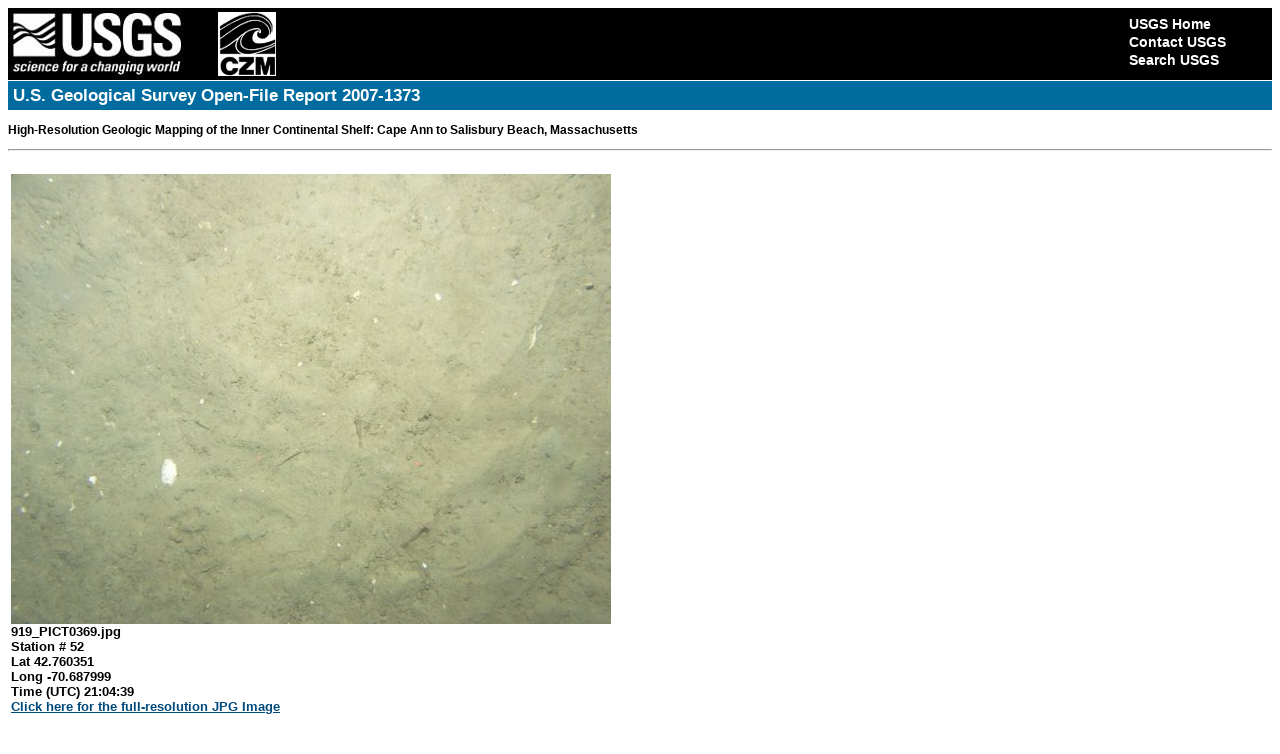

--- FILE ---
content_type: text/html
request_url: https://pubs.usgs.gov/of/2007/1373/html/BotPhoto_gallery/bhtml/919_PICT0369.html
body_size: 4220
content:
<!DOCTYPE html PUBLIC "-//W3C//DTD XHTML 1.0 Transitional//EN" "https://www.w3.org/TR/xhtml1/DTD/xhtml1-transitional.dtd">
<html xmlns="https://www.w3.org/1999/xhtml"><head>
<title>USGS Open-File Report 2007-1373, High-Resolution Geologic Mapping of the Inner Continental Shelf: Cape Ann to Salisbury Beach, Massachusetts, Bottom Photograph</title>
<meta http-equiv="Content-Type" content="text/html; charset=windows-1252"/>

<meta name="publisher" content="USGS - U.S. Geological Survey, Coastal and Marine Geology Program, Woods Hole Science Center"/>
<meta name="author" content="Walter Barnhardt, Brian Andrews, Seth Ackerman, Wayne Baldwin and Christopher Hein" />

<link rel="stylesheet" type="text/css" href="../../../css/common.css"/>
<link rel="stylesheet" type="text/css" href="../../../css/custom.css"/>


      <script async type="text/javascript" src="https://www2.usgs.gov/scripts/analytics/usgs-analytics.js"></script>

</head>

<body>
<a href="#skip_header"><img class="online"   src="../../../images/shim.gif" alt="Skip past header information"  border="0" height="0"/></a><br/>
<!-- BEGIN USGS Header Template -->

<div id="usgscolorband">
	<div id="usgsbanner">
		<div id="usgsidentifier"><a href="https://www.usgs.gov/"><img src="../../../images/header_usgs_id.jpg" alt="USGS - science for a changing world" title="U.S. Geological Survey Home Page" width="178" height="72"/></a></div>
        <span id="usgscoop"><a href="http://www.mass.gov/czm/czm.htm"><img src="../../../images/banner_czmlogo.gif" alt="CZM logo with link to CZM home page" width="86" height="72" style="border: none;"/></a></span>
		<div id="usgsccsabox">
			<div id="usgsccsa">
			  <br/><a href="https://www.usgs.gov/">USGS Home</a>
			  <br/><a href="https://answers.usgs.gov/">Contact USGS</a>
			  <br/><a href="https://www.usgs.gov/search/">Search USGS</a>
			</div>
		</div>
	</div>
</div>
<div id="usgstitle">
	<p>U.S. Geological Survey Open-File Report 2007-1373</p>
</div>

<!-- END USGS Header Template -->




	 <p class="smallheading" >High-Resolution Geologic Mapping of the Inner Continental Shelf: Cape Ann to Salisbury Beach, Massachusetts</p><a name="skip_header" id="skip_header"></a> <hr/>

<table summary="This table is for page layout purposes only">
<tr>
				<td>
					
					<p><strong><img alt="Image of seabed - photo." src="../bimages/919_PICT0369.jpg" /><br />
							919_PICT0369.jpg<br />
							Station # 52
<br />
							Lat 42.760351<br />
							Long -70.687999<br />
							Time (UTC) 21:04:39<br />
							<a href="../../../GIS/hyperlink_images/919_PICT0369.jpg">Click here for the full-resolution JPG Image </a></strong></p>

							
<p><a href="../gallery11.html">Return to Photograph Gallery Index Page 11</a></p>
</td></tr>
</table>

<br />
		<!-- BEGIN USGS Footer Template -->
<a href="#bottom_links" class="off-left">
   <img src="../../../images/shim.gif" height="0" alt="Skip USGS links group" border="0"/></a>
<div id="usgsfooter">
	<p id="usgsfooterbar">
		<a href="https://www2.usgs.gov/laws/accessibility.html" title="Accessibility Policy (Section 508)">Accessibility</a>

		<a href="https://www2.usgs.gov/foia/" title="Freedom of Information Act">FOIA</a>

		<a href="https://www2.usgs.gov/laws/privacy.html" title="Privacy policies of the U.S. Geological Survey.">Privacy</a>

		<a href="https://www2.usgs.gov/laws/policies_notices.html" title="Policies and notices that govern information posted on USGS Web sites.">Policies and Notices</a>

	</p>
	
	<p id="usgsfootertext">
		<a href="http://www.takepride.gov/"><img src="../../../images/footer_graphic_takePride.jpg" alt="Take Pride in America logo" title="Take Pride in America Home Page" width="60" height="58" /></a>
		<a href="http://www.usa.gov/"><img src="../../../images/footer_graphic_usagov.jpg" alt="USAGov logo" title="USAGov: The U.S. Government's Official Web Portal"/></a>
		<a href="https://www.doi.gov/">U.S. Department of the Interior</a> |
		<a href="https://www.usgs.gov/">U.S. Geological Survey</a><br />
		<a name="bottom_links" class="off-left">
			<img src="../../../images/shim.gif" alt="End of USGS links group" border="0"/>		</a><br/>
  </p>
</div>
<!-- END USGS Footer Template -->

</body></html>



